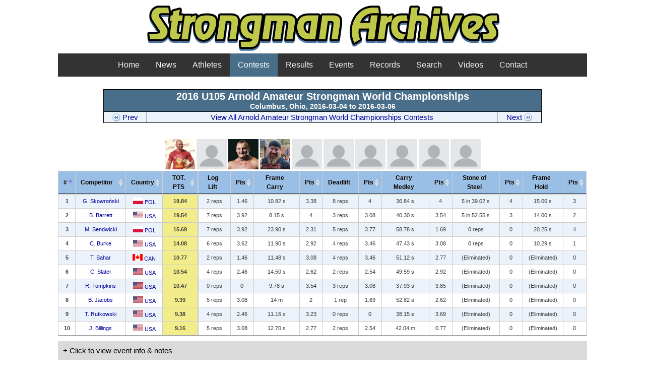

--- FILE ---
content_type: text/html; charset=UTF-8
request_url: https://www.strongmanarchives.com/viewContest.php?id=1225
body_size: 3482
content:
<!DOCTYPE html PUBLIC "-//W3C//DTD XHTML 1.0 Strict//EN"
        "http://www.w3.org/TR/xhtml1/DTD/xhtml1-strict.dtd">
<html xmlns="http://www.w3.org/1999/xhtml" xml:lang="en" lang="en">
<head>
	<meta http-equiv="content-type" content="text/html; charset=iso-8859-1" />
	<meta name="author" content="Bill Henderson" />
	<meta name="keywords" content="strongman, world's strongest man, stats, statistics, contest, strongman contest, results, strength, sports, athletes" />
	<meta name="description" content="Strongman Contest Results and Statistics" />
	<title>Strongman Archives - 2016 U105 Arnold Amateur Strongman World Championships</title>
		<link rel="stylesheet" href="/css/blueprint/screen.css" type="text/css" media="screen, projection" />
		<link rel="stylesheet" href="/css/blueprint/print.css" type="text/css" media="print" />
		<!--[if IE]>
	  		<link rel="stylesheet" href="/css/blueprint/ie.css" type="text/css" media="screen, projection">
		<![endif]-->
		<link rel="stylesheet" href="/css/azimuth.css" type="text/css" />
<script type="text/javascript" src="/js/jquery-3.5.1.min.js"></script>
<script type="text/javascript" charset="utf8" src="/DataTables/datatables.js"></script>
<link rel="stylesheet" type="text/css" href="/DataTables/datatables.css">
<link rel="stylesheet" type="text/css" href="/DataTables/FixedColumns-3.3.2/css/fixedColumns.dataTables.min.css">
<link rel="stylesheet" href="/css/theme.blue.css" type="text/css"/>

</head>

<body>

   <div class="container" style=width:1050px;">
	<div id="banner">
		<h1>Strongman Archives</h1>
		<center><a href="/" title="Strongman Archives"><img width=760 src="/Images/logo-wide.png" alt="Strongman Archives"/></a></center>
	</div>

<div class="topnav">
<div class="nav-item"><a class="nav-link" href="/index.php">Home</a></div>
<div class="nav-item"><a class="nav-link" href="/news.php">News</a></div>
<div class="nav-item dropdown"><a class="nav-link" href="/athletes.php">Athletes</a>
  <ul class="dropdown-menu">
    <li><a class="dropdown-item" href="athletes.php?division=M">Men's</a></li>
    <li><a class="dropdown-item" href="athletes.php?division=F">Women's</a></li>
  </ul>
</div>
<div class="nav-item dropdown"><a class="nav-link active" href="/contests.php">Contests</a>
  <ul class="dropdown-menu">
    <li><a class="dropdown-item" href="contests.php?division=M">Men's</a></li>
    <li><a class="dropdown-item" href="contests.php?division=F">Women's</a></li>
  </ul>
</div>
<div class="nav-item dropdown"><a class="nav-link" href="/results.php">Results</a>
  <ul class="dropdown-menu">
    <li><a class="dropdown-item" href="results.php?division=M">Men's</a></li>
    <li><a class="dropdown-item" href="results.php?division=F">Women's</a></li>
  </ul>
</div>
<div class="nav-item"><a class="nav-link" href="/events.php">Events</a></div>
<div class="nav-item"><a class="nav-link" href="/records.php">Records</a></div>
<div class="nav-item"><a class="nav-link" href="/search.php">Search</a></div>
<div class="nav-item"><a class="nav-link" href="/videos.php">Videos</a></div>
<div class="nav-item"><a class="nav-link" href="/contact.php">Contact</a></div>
</div>

			<div id="main_area" style=width:1050px;" class="column colborder">
	




  </div>
</div>
<center>

	
<div style="width: 1050px;">

<table style="width: 870px; margin-bottom:1.5em; border: 1px solid black; border-collapse: collapse;"><thead><tr><th colspan=3 style="background: #496E89; color: #ffffff;"><center><div style="font-size: 20px;">2016 U105 Arnold Amateur Strongman World Championships</div>
<div style="font-size: 14px;">Columbus, Ohio, 2016-03-04 to 2016-03-06</div></center></th></tr></thead><tr style="font-size: 15px; background: #ebf2fa; color: #000000;">
<td class=top_thing>
<a style="text-decoration: none;" href="/viewContest.php?id=1226"><img style="vertical-align: bottom;" src="/css/images/prev.png"> Prev</a>
</td><td class=top_thing>
<a style="text-decoration: none;" href="/contests.php?type=74">View All Arnold Amateur Strongman World Championships Contests</a>
</td><td class=top_thing>
<a style="text-decoration: none;" href="/viewContest.php?id=1220">Next <img style="vertical-align: bottom;" src="/css/images/next.png"></a>
</td>
</tr>
</table><br>

<div>
<a style="text-decoration: none;" href="/viewAthlete.php?id=2030" title="Grzegorz Skowroński"><img width=60 src="/Images/Athletes/2030_tn.jpg"></a>
<a style="text-decoration: none;" href="/viewAthlete.php?id=1728" title="Bryan Barrett"><img width=60 src="/Images/Athletes/blank-athlete_tn.jpg"></a>
<a style="text-decoration: none;" href="/viewAthlete.php?id=816" title="Marcin Sendwicki"><img width=60 src="/Images/Athletes/816_tn.jpg"></a>
<a style="text-decoration: none;" href="/viewAthlete.php?id=806" title="Chris Burke"><img width=60 src="/Images/Athletes/806_tn.jpg"></a>
<a style="text-decoration: none;" href="/viewAthlete.php?id=2031" title="Tim Sahar"><img width=60 src="/Images/Athletes/blank-athlete_tn.jpg"></a>
<a style="text-decoration: none;" href="/viewAthlete.php?id=2032" title="Chris Slater"><img width=60 src="/Images/Athletes/blank-athlete_tn.jpg"></a>
<a style="text-decoration: none;" href="/viewAthlete.php?id=2033" title="Reed Tompkins"><img width=60 src="/Images/Athletes/blank-athlete_tn.jpg"></a>
<a style="text-decoration: none;" href="/viewAthlete.php?id=1981" title="Boston Jacobs"><img width=60 src="/Images/Athletes/blank-athlete_tn.jpg"></a>
<a style="text-decoration: none;" href="/viewAthlete.php?id=2034" title="Trevor Rutkowski"><img width=60 src="/Images/Athletes/blank-athlete_tn.jpg"></a>
<a style="text-decoration: none;" href="/viewAthlete.php?id=2035" title="Jonathan Billings"><img width=60 src="/Images/Athletes/blank-athlete_tn.jpg"></a>
</div>
<table id="ContestResults1225" class="tablesorter tablesorter-blue tablesorter6bcc7b9997f32 hasFilters" role="grid" width=1047>

<THEAD>
<TR><th>#</th>
<th> Competitor&nbsp;&nbsp;&nbsp;</th>
<th> Country</th>
<th> TOT. PTS</th>
<th data-orderable="false"> Log Lift</th>
<th> Pts</th>
<th data-orderable="false"> Frame Carry</th>
<th> Pts</th>
<th data-orderable="false"> Deadlift</th>
<th> Pts</th>
<th data-orderable="false"> Carry Medley</th>
<th> Pts</th>
<th data-orderable="false"> Stone of Steel</th>
<th> Pts</th>
<th data-orderable="false"> Frame Hold</th>
<th> Pts</th>
</TR>
</THEAD>
<tbody>
</tbody>
</table>

<button class="collapsible">+ Click to view event info & notes</button>
<div class="content">
<p>
<B>Log Lift</B>: 136 kg / 60 second time limit<BR>
<B>Frame Carry</B>: 295 kg / 23 meters / 60 second time limit<BR>
<B>Deadlift</B>: 272 kg / 60 second time limit / Axle bar<BR>
<B>Carry Medley</B>: 3 implements / 75 second time limit / 109 kg stone, 118 kg keg, 125 kg sack (18 metres each)<BR>
</p>
</div>

<script>
$(document).ready( function () {
    $('#ContestResults1225').DataTable({
    "iDisplayLength": 25,
	"scrollX": true,
	fixedColumns: { leftColumns: 4 },
	"bFilter": false,
	"paging": false,
	"bInfo": false,
	"responsive": true,
	"processing": true,
  "columnDefs": [ { className: "pts_col", "targets": [ 3 ] } ,
  { className: "rank_col", "targets": [ 0 ] } ],
	"ajax": {
	    url: "/fetchContestResult.php",
      error: function (jqXHR, textStatus, errorThrown) {},
      data: function ( d ) { d.contestID = 1225; d.unitDisplay = unitDisp; },	    type: 'post',
	},
});
} );
</script>
<br><div style="float: left;">
<form name="formUnits">Unit Display: 
<input type="radio" name="resDisplay" value="Metric" checked="yes" autocomplete="off">Metric
<input type="radio" name="resDisplay" value="Imperial" autocomplete="off">Imperial
</form>
</div>
<BR>
<BR><BR><BR>

<div style="font-size: 14px;">
Strongman Archives is a free site and an ad-free experience, and we'd like to keep it that way.  
<BR>If you'd like to support the site and its server/domain fees by way of donation, you may do so via the link below. 
<BR>Thanks to all of our visitors for your interest in Strongman Archives!
</div>
<BR>
<form action="https://www.paypal.com/donate" method="post" target="_top">
<input type="hidden" name="business" value="WZR45E5UB34WC" />
<input type="hidden" name="item_name" value="Strongman Archives" />
<input type="hidden" name="currency_code" value="USD" />
<input type="image" src="https://www.paypalobjects.com/en_US/i/btn/btn_donateCC_LG.gif" border="0" name="submit" title="PayPal - The safer, easier way to pay online!" alt="Donate with PayPal button" />
<img alt="" border="0" src="https://www.paypal.com/en_US/i/scr/pixel.gif" width="1" height="1" />
</form>	
</div>

<script>
    var radios = document.forms["formUnits"].elements["resDisplay"];
    var unitDisp = "Metric";
    for(var i = 0, max = radios.length; i < max; i++) {
    	radios[i].onclick = function() {
    		unitDisp = this.value;
    		$('#ContestResults1225').DataTable().ajax.reload( null, false );
	    }
	}
</script>


<style>.DTFC_LeftBodyLiner { overflow-x: hidden; }</style>

<style>
.collapsible {
  background-color: #DADADA;
  color: black;
  cursor: pointer;
  padding: 10px;
  width: 100%;
  border: none;
  text-align: left;
  outline: none;
  font-size: 15px;
  margin-top: 10px;
}

.active, .collapsible:hover {
  background-color: #A1A1A1;
}

table.dataTable thead th, table.dataTable thead td {
    padding: 4px 16px 4px 10px;
}

table.dataTable tbody td {
    padding: 6px 6px;
}

.content {
  padding: 0 10px;
  max-height: 0;
  overflow: hidden;
  text-align: left;
  transition: max-height 0.2s ease-out;
  background-color: #f1f1f1;
}

table, th, td {
  border: 1px solid black;
  border-collapse: collapse;
}

.tablesorter-blue tbody td, .tablesorter-blue tfoot th, .tablesorter-blue tfoot td {
    vertical-align: middle;
}

th, td {
  padding: 2px;
  text-align: center;   
  vertical-align: middle; 
}
</style>		
</center>
<BR><BR><BR>

    

<script>
var coll = document.getElementsByClassName("collapsible");
var i;

for (i = 0; i < coll.length; i++) {
  coll[i].addEventListener("click", function() {
    this.classList.toggle("active");
    var content = this.nextElementSibling;
    if (content.style.maxHeight){
      content.style.maxHeight = null;
    } else {
      content.style.maxHeight = content.scrollHeight + "px";
    }
  });
}
</script>	


<style>
.tablesorter tr {
	font-size: 11px;
}
td.pts_col  {
    background-color: #f2ed8a !important; 
    font-weight: bold;
}
td.rank_col {
    font-weight: bold;
}

td.top_thing {
	text-align: center;	
	border: 1px solid black;
	border-collapse: collapse;
	padding: 2px;
}
</style>

</br>  
<script defer src="https://static.cloudflareinsights.com/beacon.min.js/vcd15cbe7772f49c399c6a5babf22c1241717689176015" integrity="sha512-ZpsOmlRQV6y907TI0dKBHq9Md29nnaEIPlkf84rnaERnq6zvWvPUqr2ft8M1aS28oN72PdrCzSjY4U6VaAw1EQ==" data-cf-beacon='{"version":"2024.11.0","token":"afd198a356374c4c9c17acf916106adb","r":1,"server_timing":{"name":{"cfCacheStatus":true,"cfEdge":true,"cfExtPri":true,"cfL4":true,"cfOrigin":true,"cfSpeedBrain":true},"location_startswith":null}}' crossorigin="anonymous"></script>
</body>
</html>


--- FILE ---
content_type: text/html; charset=UTF-8
request_url: https://www.strongmanarchives.com/fetchContestResult.php
body_size: 558
content:
{"recordsTotal":10,"recordsFiltered":10,"data":[["1","<a title=\"Grzegorz Skowro\u0144ski\" style=\"text-decoration: none;\" href=\"\/viewAthlete.php?id=2030\">G. Skowro\u0144ski<\/a>","<a title=\"POL\" style=\"text-decoration: none;\" href=\"\/viewCountry.php?country=9\"><img src=\"\/Images\/Flags\/Poland.png\" height=13 width=20> POL<\/a>",19.84,"2 reps",1.46,"10.82 s",3.38,"8 reps",4,"36.84 s",4,"5 in 39.02 s",4,"15.06 s",3],["2","<a title=\"Bryan Barrett\" style=\"text-decoration: none;\" href=\"\/viewAthlete.php?id=1728\">B. Barrett<\/a>","<a title=\"USA\" style=\"text-decoration: none;\" href=\"\/viewCountry.php?country=1\"><img src=\"\/Images\/Flags\/United States.png\" height=13 width=20> USA<\/a>",19.54,"7 reps",3.92,"8.15 s",4,"3 reps",3.08,"40.30 s",3.54,"5 in 52.55 s",3,"14.00 s",2],["3","<a title=\"Marcin Sendwicki\" style=\"text-decoration: none;\" href=\"\/viewAthlete.php?id=816\">M. Sendwicki<\/a>","<a title=\"POL\" style=\"text-decoration: none;\" href=\"\/viewCountry.php?country=9\"><img src=\"\/Images\/Flags\/Poland.png\" height=13 width=20> POL<\/a>",15.69,"7 reps",3.92,"23.90 s",2.31,"5 reps",3.77,"58.78 s",1.69," 0 reps",0,"20.25 s",4],["4","<a title=\"Chris Burke\" style=\"text-decoration: none;\" href=\"\/viewAthlete.php?id=806\">C. Burke<\/a>","<a title=\"USA\" style=\"text-decoration: none;\" href=\"\/viewCountry.php?country=1\"><img src=\"\/Images\/Flags\/United States.png\" height=13 width=20> USA<\/a>",14.08,"6 reps",3.62,"11.90 s",2.92,"4 reps",3.46,"47.43 s",3.08," 0 reps",0,"10.29 s",1],["5","<a title=\"Tim Sahar\" style=\"text-decoration: none;\" href=\"\/viewAthlete.php?id=2031\">T. Sahar<\/a>","<a title=\"CAN\" style=\"text-decoration: none;\" href=\"\/viewCountry.php?country=6\"><img src=\"\/Images\/Flags\/Canada.png\" height=13 width=20> CAN<\/a>",10.77,"2 reps",1.46,"11.48 s",3.08,"4 reps",3.46,"51.12 s",2.77," (Eliminated)",0," (Eliminated)",0],["6","<a title=\"Chris Slater\" style=\"text-decoration: none;\" href=\"\/viewAthlete.php?id=2032\">C. Slater<\/a>","<a title=\"USA\" style=\"text-decoration: none;\" href=\"\/viewCountry.php?country=1\"><img src=\"\/Images\/Flags\/United States.png\" height=13 width=20> USA<\/a>",10.54,"4 reps",2.46,"14.50 s",2.62,"2 reps",2.54,"49.59 s",2.92," (Eliminated)",0," (Eliminated)",0],["7","<a title=\"Reed Tompkins\" style=\"text-decoration: none;\" href=\"\/viewAthlete.php?id=2033\">R. Tompkins<\/a>","<a title=\"USA\" style=\"text-decoration: none;\" href=\"\/viewCountry.php?country=1\"><img src=\"\/Images\/Flags\/United States.png\" height=13 width=20> USA<\/a>",10.47," 0 reps",0,"9.78 s",3.54,"3 reps",3.08,"37.93 s",3.85," (Eliminated)",0," (Eliminated)",0],["8","<a title=\"Boston Jacobs\" style=\"text-decoration: none;\" href=\"\/viewAthlete.php?id=1981\">B. Jacobs<\/a>","<a title=\"USA\" style=\"text-decoration: none;\" href=\"\/viewCountry.php?country=1\"><img src=\"\/Images\/Flags\/United States.png\" height=13 width=20> USA<\/a>",9.39,"5 reps",3.08,"14 m",2,"1 rep",1.69,"52.82 s",2.62," (Eliminated)",0," (Eliminated)",0],["9","<a title=\"Trevor Rutkowski\" style=\"text-decoration: none;\" href=\"\/viewAthlete.php?id=2034\">T. Rutkowski<\/a>","<a title=\"USA\" style=\"text-decoration: none;\" href=\"\/viewCountry.php?country=1\"><img src=\"\/Images\/Flags\/United States.png\" height=13 width=20> USA<\/a>",9.38,"4 reps",2.46,"11.16 s",3.23," 0 reps",0,"38.15 s",3.69," (Eliminated)",0," (Eliminated)",0],["10","<a title=\"Jonathan Billings\" style=\"text-decoration: none;\" href=\"\/viewAthlete.php?id=2035\">J. Billings<\/a>","<a title=\"USA\" style=\"text-decoration: none;\" href=\"\/viewCountry.php?country=1\"><img src=\"\/Images\/Flags\/United States.png\" height=13 width=20> USA<\/a>",9.16,"5 reps",3.08,"12.70 s",2.77,"2 reps",2.54,"42.04 m",0.77," (Eliminated)",0," (Eliminated)",0]]}

--- FILE ---
content_type: text/css
request_url: https://www.strongmanarchives.com/css/azimuth.css
body_size: 1267
content:
body { }

.newsCollapse {
  background-color: #c4daf0;
  color: black;
  cursor: pointer;
  padding: 10px;
  width: 100%;
  border: 1px solid grey;
  text-align: left;
  outline: none;
  font-size: 15px;
  margin-top: 10px;
}

.newsSolo {
  background-color: #c4daf0;
  color: black;
  cursor: pointer;
  padding: 10px;
  width: 100%;
  border: 1px solid grey;
  text-align: left;
  outline: none;
  font-size: 15px;
  margin-bottom: 5px;
}

.nsTitle {
  font-size: 16px;
  font-weight: bold;
}
.nsByln {
  font-size: 12px;
  font-weight: normal;
}

.nsMore {
  font-size: 12px;
  font-weight: normal;	
  padding-top: 10px;
}

.nsFull {
  font-size: 13px;
  font-weight: normal;	
  padding-top: 12px;
}

.nsLogo {
  float: left;	
  padding-right: 8px;
}

.nsLogo img {
  width: 150px;	
}

.nsLogoFull {
  float: left;	
  padding-right: 8px;
}

.nsLogoFull img {
  width: 250px;	
}

.newsContent {
  padding: 0 10px;
  max-height: 0;
  margin-top: 10px;
  overflow: hidden;
  text-align: left;
  transition: max-height 0.2s ease-out;
  background-color: #f1f1f1;
}

.newsActive, .newsCollapse:hover {
  background-color: #ebf2fa;
}

.IndexTabTable {
  border: 1px solid black;	
  margin-bottom: 0.1em;
  padding: 2px;
}


/* Redefine .container element in blueprint/src/grid.css to be less wide */
.container { width: 870px; }

.contestWrapper { width: 1000px; }

/* Add a black background color to the top navigation */
.topnav {
  background-color: #333;
  overflow: hidden;
  margin-bottom: 25px;
  justify-content: center;
  display: flex;
}

/* Style the links inside the navigation bar */
.topnav a {
  float: left;
  color: #f2f2f2;
  text-align: center;
  padding: 14px 16px;
  text-decoration: none;
  font-size: 16px;
}

/* Change the color of links on hover */
.topnav a:hover {
  background-color: #ddd;
  color: black;
}

/* Add a color to the active/current link */
.topnav a.active {
  background-color: #496E89;
  color: white;
}

/****** BANNER ******/
#banner { }
#banner img {
	padding: 0;
	border-width: 0;
	margin-top: 10px;
	margin-left: 13px;
}
#banner h1 { display: none; }

#banner a {	border-width: 0; }

/****** MAIN AREA ******/
#main_area  h2 {
	padding-left: .3em;
	margin-top: .2em;
	border: 1px solid #bbd;
	background-color: #B9DEF9;
	font-size: 1.2em;
	font-weight: bold;
	color: #393939;
}
#main_area h2.first {
	margin-top: 0px;
}

#main_area ul#contact {
	list-style-type: none;
	margin: 0;
	padding: 0;
}

dl#faq dd { margin-bottom: 1em; }
dl#additional dd { margin-bottom: 1em; }

/***** NAV MENU ********/
#sidebox {	
	background-color: #efefdd;
	border: 1px solid #cfcfcc;
	width: 268px;
	-moz-border-radius: 5px;
	-webkit-border-radius: 5px;
}
#sidebox h3 {
	margin:0;
	padding-top: 30px;
	padding-left: 20px;
	margin-bottom: .2em;
	border-bottom: 1px solid #cfcfcc;
}
#main_area  h4 {
	padding-left: .3em;
	margin-top: 2em;
	border: 1px solid #bbd;
	background-color: #D9D9D9;
	font-size: 1.1em;
	font-weight: bold;
	color: #393939;
}
#sidebox ul#nav {
	list-style-type: none;
	margin :0;
	padding: 0;
}
#sidebox ul#nav li a {
	display: block;
	text-decoration: none;
	padding: .1em 15px .1em 30px;
	font-size: 1.2em;
}
#sidebox ul#nav li a:hover {
	background-color: #cfcfcc;
	color: black;
}

#sidebox ol#selcli {
	margin-bottom: 0px;
	list-style-type: none;
	margin-left: 70px;
	text-indent: -40px; 
}

#sidebox ol#clients {
	margin-bottom: 30px;
	list-style-type: none;
	margin-left: 70px;
	text-indent: -40px; 
}

#sidebox ul#samples {
	margin-bottom: .2em;
	list-style-type: none;
	margin-left: 70px;
	text-indent: -40px; 
}

#sidebox ul#cont {
	margin-bottom: .2em;
	list-style-type: none;
	margin-left: 70px;
	text-indent: -40px; 
}

#topbar {
	top: 0px;
	left: 0px;
	width: 100%;
	position: fixed;
	z-index: 1;
}

#topbarlinks {
	position: absolute;
	top: 0px;
	right: 0px;
	margin: 5px;
	padding: 0px 2px;
	border-radius: 2px;
	white-space: nowrap;
}

#topbarlogo {
	position: absolute;
	top: 0px;
	left: 0px;
	margin: 5px;
	padding: 0px 2px;
	border-radius: 2px;
	white-space: nowrap;
}

#topbarlinks a {
	padding: 2px;
}

#topbarlinks img {
	height: 22px;
}

.float-container {
    padding: 10px;
	height: 105px;
}

.float-child-image {
    width: 125px;
    float: left;
    padding: 10px;
}  

.float-child {
    float: right;
    padding: 10px;
    margin-top: 10px;
}  


.srchGrp {
	margin: 4px;
	display: flex;
}
.srchLbl {
	float: left;
	width: 95px;
	line-height: 30px;
}
.srchCtl {
	//margin-bottom: 3px;  
	line-height: 30px;
}
.srchColumn {
    display: inline-block;
    vertical-align: top;
} 
.srchHeader {
	margin-bottom: 10px;
	font-weight: bold;
	font-size: 1.1em;
	margin-left: 4px;
	margin-top: 2px;
}
.srchOneLine {
	line-height: 30px;	
	float: left;
}

.dropdown-menu {
    position: absolute;
    z-index: 1000;
    min-width: 10rem;
    padding: .5rem 0;
    margin: 0;
    font-size: 1rem;
    color: #212529;
    text-align: left;
    list-style: none;
    background-color: #444444;
    background-clip: padding-box;
    border: 1px solid rgba(0,0,0,.15);
    border-radius: .25rem;	
}

.topnav .nav-item .dropdown-menu { display: none; }
.topnav .nav-item:hover .nav-link {   }	
.topnav .nav-item .dropdown-menu { margin-top: 40px; }		
.topnav .nav-item:hover .dropdown-menu { display: block; }

.dropdown-item {
    min-width: 10rem;
    text-align: left !important;
}